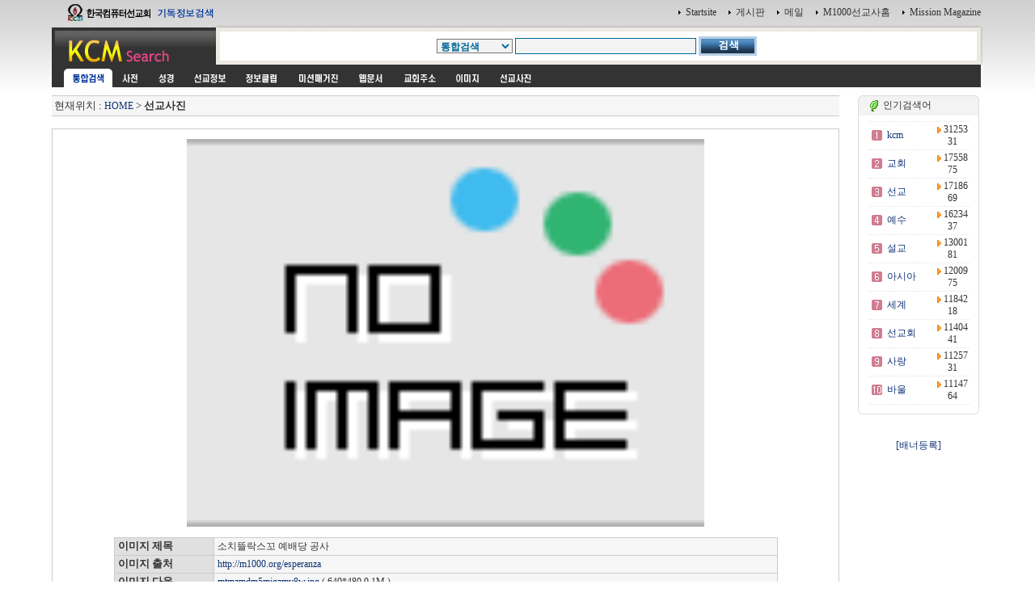

--- FILE ---
content_type: text/html
request_url: http://www.kcm.kr/uimg_view.php?nid=3538091&page=1&kword=%BF%B9%B9%E8
body_size: 20578
content:
<html>
<head>
<link rel="shortcut icon" href="image/favicon7.ico">	
<title>한국컴퓨터선교회(KCM) </title>
<meta http-equiv="Content-Type" content="text/html; charset=euc-kr">
<meta name="Author" content="이영제"> 
<meta name="Copyright" content="한국컴퓨터선교회"> 
<meta name="Keywords" content="선교, 선교정보, 세계선교정보, 선교사, 미션매거진, 선교사진, 기독교, 예수님, 기독교약사, 기독교역사, 목사, 기독교정보클럽, 검색, 교회, 교회주소, 한국교회, 성경, 사전, 신학사전, 교독문, 성경인명사전, 성경인물사전, 성경지명사전, 성경동물사전, 신학영한사전, 스트롱코드사전, 찬송가, 설교, 예화,  KCM, Mission, 선교지도, 복음화지도, 전돌이, KCM메일, 웹메일, 성경타자, 성경쓰기, 성경통독"> 

<style type="text/css">
<!--
@import url("css/kcmsearch.css");
-->
</style>
<script language="JavaScript" type="text/JavaScript">
<!--
function MM_preloadImages() { //v3.0
  var d=document; if(d.images){ if(!d.MM_p) d.MM_p=new Array();
    var i,j=d.MM_p.length,a=MM_preloadImages.arguments; for(i=0; i<a.length; i++)
    if (a[i].indexOf("#")!=0){ d.MM_p[j]=new Image; d.MM_p[j++].src=a[i];}}
}

function MM_swapImgRestore() { //v3.0
  var i,x,a=document.MM_sr; for(i=0;a&&i<a.length&&(x=a[i])&&x.oSrc;i++) x.src=x.oSrc;
}

function MM_findObj(n, d) { //v4.01
  var p,i,x;  if(!d) d=document; if((p=n.indexOf("?"))>0&&parent.frames.length) {
    d=parent.frames[n.substring(p+1)].document; n=n.substring(0,p);}
  if(!(x=d[n])&&d.all) x=d.all[n]; for (i=0;!x&&i<d.forms.length;i++) x=d.forms[i][n];
  for(i=0;!x&&d.layers&&i<d.layers.length;i++) x=MM_findObj(n,d.layers[i].document);
  if(!x && d.getElementById) x=d.getElementById(n); return x;
}

function MM_swapImage() { //v3.0
  var i,j=0,x,a=MM_swapImage.arguments; document.MM_sr=new Array; for(i=0;i<(a.length-2);i+=3)
   if ((x=MM_findObj(a[i]))!=null){document.MM_sr[j++]=x; if(!x.oSrc) x.oSrc=x.src; x.src=a[i+2];}
}

function check_search(thisform) {
    var sel = thisform.service.selectedIndex;
    var selval = thisform.service.options[sel].value;
    thisform.action=selval;
    return true;
}

//-->
</script>
</head>

<body onLoad="MM_preloadImages('images/sub_m1_ov.gif','images/sub_m2_ov.gif','images/sub_m3_ov.gif','images/sub_m4_ov.gif','images/sub_m5_ov.gif','images/sub_m6_ov.gif','images/sub_m7_ov.gif','images/sub_m8_ov.gif','images/sub_m9_ov.gif')">
<center>
  <table width="90%" border="0" cellspacing="0" cellpadding="0">
    <tr>
      <td width="200"><a href=http://kcm.kr/search.php?kword=kcm><img src="images/top_logo.gif" width="200" height="31"  border="0"></a></td>
      <td align="right"><table border="0" cellspacing="0" cellpadding="3">
        <tr>
          <td align="right"><img src="images/point_06.gif" width="3" height="5"></td>
          <td><a href="http://kcm.kr/" onClick="this.style.behavior='url(#default#homepage)';this.setHomePage('http://kcm.kr');"' class="link1">Startsite</a></td>
          <td>&nbsp;</td>
          <td align="right"><img src="images/point_06.gif" width="3" height="5"></td>
          <td><a href="http://kcm.kr/cycle_board/main.php?nbcode=notice" class="link1">게시판</a></td>
          <td>&nbsp;</td>
          <td align="right"><img src="images/point_06.gif" width="3" height="5"></td>
          <td><a href="http://kcm.kr/_nmail_sso_login.php" class="link1">메일</a></td>
          <td>&nbsp;</td>
          <td align="right"><img src="images/point_06.gif" width="3" height="5"></td>
          <td><a href="http://m1000.org" class="link1">M1000선교사홈</a></td>
          <td>&nbsp;</td>
          <td align="right"><img src="images/point_06.gif" width="3" height="5"></td>
          <td><a href="http://missionmagazine.com/" class="link1">Mission Magazine</a></td>
          </tr>
      </table></td>
    </tr>
    <tr>
      <td width="200" height="49" valign="top"><a href=http://kcm.kr><img src="images/sub_logo.gif" width="200" height="49"  border="0"></a></td>
      <td  background="images/sub_srch2.gif"><form id="searchform" name="searchform" action="search.php" method="post" onSubmit="return check_search(this)" style="margin:0px"><table width="100%"  border="0" cellspacing="0" cellpadding="0">
        <tr>
          <td width="36" height="49" valign="top"><img src="images/sub_srch1.gif" width="36" height="49"></td>
          <td height="49" align="center" valign="top" style="padding:14 0 0 0 "><table border="0" cellspacing="0" cellpadding="0">
              <tr>
                <td><select name="service" class="select1">
				<option selected value="search.php">통합검색</option>
				<option value="search_dic.php">사전</option>
				<option value="search_bible.php">성경</option>
				<option value="search_mio.php">세계선교정보</option>
				<option value="search_doc.php">정보클럽</option>
				<option value="search_magazine.php">미션매거진</option>
				<option value="search_web.php">웹문서</option>
				<option value="search_address.php">교회주소록</option>
				<option value="search_icon.php">이미지</option>
				<option value="search_uimg.php">선교사진</option>
				<option value="history_more.php">약사</option>
                </select></td>
                <td width="3">&nbsp;</td>
                <td><input name="kword" type="text" class="textbox1" size="30"></td>
                <td width="3"><p>&nbsp;</p></td>
                <td><input type="image" src="images/btn_search.gif" width="72" height="24" border="0"></td>
              </tr>
          </table>
		  </form>

		  </td>
          <td width="19" height="49" align="right" valign="top"><img src="images/sub_srch3.gif" width="38" height="49"  border="0"></td>
          <td width="3" align="right"><img src="images/sub_srch4.gif" width="3" height="49"></td>
        </tr>
      </table></td>
    </tr>
  </table>

  <table width="90%" border="0" cellpadding="0" cellspacing="0">
    <tr>
      <td bgcolor="#333333" style="padding:0 0 0 15 " height="5"></td>
      <td width="3" align="right"><img src="images/sub_srch5.gif" width="3" height="3"></td>
    </tr>
  </table>

  <table width="90%" border="0" cellpadding="0" cellspacing="0">
    <tr>
      <td bgcolor="#333333" style="padding:0 0 0 15 "><table border="0" cellpadding="0" cellspacing="0" bgcolor="#333333">
          <tr>
            <td><img src="images/sub_m0_ov.gif" width="60" height="23"></td>
            <td><a href="search_dic.php" onMouseOut="MM_swapImgRestore()" onMouseOver="MM_swapImage('m_m11','','images/sub_m1_ov.gif',1)"><img src="images/sub_m1.gif" name="m_m11" width="40" height="23" hspace="2" border="0" id="m_m11"></a></td>
            <td><a href="search_bible.php" onMouseOut="MM_swapImgRestore()" onMouseOver="MM_swapImage('m_m21','','images/sub_m2_ov.gif',1)"><img src="images/sub_m2.gif" name="m_m21" width="40" height="23" hspace="2" border="0" id="m_m21"></a></td>
            <td><a href="search_mio.php" onMouseOut="MM_swapImgRestore()" onMouseOver="MM_swapImage('m_m31','','images/sub_m3_ov.gif',1)"><img src="images/sub_m3.gif" name="m_m31" width="60" height="23" hspace="2" border="0" id="m_m31"></a></td>
            <td><a href="search_doc.php" onMouseOut="MM_swapImgRestore()" onMouseOver="MM_swapImage('m_m41','','images/sub_m4_ov.gif',1)"><img src="images/sub_m4.gif" name="m_m41" width="60" height="23" hspace="2" border="0" id="m_m41"></a></td>
            <td><a href="search_magazine.php" onMouseOut="MM_swapImgRestore()" onMouseOver="MM_swapImage('m_m51','','images/sub_m5_ov.gif',1)"><img src="images/sub_m5.gif" name="m_m51" width="72" height="23" hspace="2" border="0" id="m_m51"></a></td>
            <td><a href="search_web.php" onMouseOut="MM_swapImgRestore()" onMouseOver="MM_swapImage('m_m61','','images/sub_m6_ov.gif',1)"><img src="images/sub_m6.gif" name="m_m61" width="51" height="23" hspace="2" border="0" id="m_m61"></a></td>
            <td><a href="search_address.php" onMouseOut="MM_swapImgRestore()" onMouseOver="MM_swapImage('m_m71','','images/sub_m7_ov.gif',1)"><img src="images/sub_m7.gif" name="m_m71" width="60" height="23" hspace="2" border="0" id="m_m71"></a></td>
            <td><a href="search_icon.php" onMouseOut="MM_swapImgRestore()" onMouseOver="MM_swapImage('m_m81','','images/sub_m8_ov.gif',1)"><img src="images/sub_m8.gif" name="m_m81" width="52" height="23" hspace="2" border="0" id="m_m81"></a></td>
            <td><a href="search_uimg.php" onMouseOut="MM_swapImgRestore()" onMouseOver="MM_swapImage('m_m91','','images/sub_m9_ov.gif',1)"><img src="images/sub_m9.gif" name="m_m91" width="60" height="23" hspace="2" border="0" id="m_m91"></a></td>
          </tr>
      </table></td>
      <td width="3" align="right"><img src="images/sub_srch5.gif" width="3" height="23"></td>
    </tr>
  </table>
  

	<!-- 메인내용 시작-->

	<table width="90%" border="0" cellpadding="0" cellspacing="0">
	<tr>
	<td style="padding:5 5 5 0" valign=top>
 

<script language='JavaScript'>
<!--

function winopen(theURL,winName,features) { 
window.open(theURL,winName,features);
}
//-->
</script>


<!-- 중앙메인테이블시작 -->
<div  ALIGN=''>
<TABLE BORDER='0' cellpadding='0' cellspacing='0' width=100%>
<tr>
<td valign=top width=85%>
<!-- HERE START -->

<!-- NAME: here_static.html -->
<div align="">
<table cellpadding='0' cellspacing='0' width='100%' style="border-collapse:collapse;">
<tr><td height=5></td></tr>
<tr><td height=1 bgcolor=cccccc></td></tr>
<tr><td height=24 bgcolor=F6F6F6>&nbsp;<font size=2>현재위치 : <a href=index.php>HOME</a> &gt;  

<b>선교사진</b></font>

</td></tr>

<tr><td height=1 bgcolor=cccccc></td></tr>
</table></div>
<!-- END: here_static.html -->
<!-- HERE START -->


<br>
<div align=''>

<table width="100%" border=0 style="border:1px solid #cccccc">

<tr>
<td bgcolor=white style="padding: 10 10 10 10" align=center><img src="http://m1000.org/wiz/user/esperanza/album/mtmzmdm5mjgzmv8w.jpg" border=0 align=absmiddle onError="this.src='image/no_image.gif'" width="640" height="480"></td>
</tr>

<tr>
<td align=center valign=top>


	<table width="85%%" border=1 bordercolor="#cccccc" style="border-collapse:collapse;">

	<tr>
	<td width='120' bgcolor='#E0E0E0' height=22>&nbsp;<FONT SIZE='2'><b>이미지 제목</b></FONT></td>
	<td  bgcolor='#F6F6F6'>&nbsp;소치뜰락스꼬 예배당 공사</font></a></td>
	</tr>

	<tr>
	<td width='120' bgcolor='#E0E0E0' height=22>&nbsp;<FONT SIZE='2'><b>이미지 출처</b></FONT></td>
	<td  bgcolor='#F6F6F6'>&nbsp;<a href="http://m1000.org/esperanza" target=_blank>http://m1000.org/esperanza</a></td>
	</tr>

	<tr>
	<td width='120' bgcolor='#E0E0E0' height=22>&nbsp;<FONT SIZE='2'><b>이미지 다운</b></FONT></td>
	<td  bgcolor='#F6F6F6'>&nbsp;<a href="uimg_down.php?nid=3538091"><font style="text-decoration:underline">mtmzmdm5mjgzmv8w.jpg</font></a> ( 640*480 0.1M )</td>
	</tr>

	<tr>
	<td width='120' bgcolor='#E0E0E0' height=22>&nbsp;<FONT SIZE='2'><b>이미지 등록일</b></FONT></td>
	<td  bgcolor='#F6F6F6'>&nbsp;2012-02-28 10:33:51</font></a></td>
	</tr>

	<tr>
	<td width='120' bgcolor='#E0E0E0' height=22>&nbsp;<FONT SIZE='2'><b>이미지 설명</b></FONT></td>
	<td  bgcolor='#F6F6F6' style="padding: 5 5 5 5;line-height:150%">하나님의 은혜로 예배당 공사가 약 35%의 공정을 보이고 있습니다. 형제들이 헌금하고, 스스로 벽돌을 짝어가면서 땀을 흘리고 있습니다. 8월을 완공 목표로 하고 있으나 더 많은 기도와 희생이 필요합니다. </font></a></td>
	</tr>


	</table>
	<br><br>

	* 본 사이트에 등록된 이미지는 출처에 해당 저작권이 있습니다.<br>
  저작권 및 사용에 관한 문의는 해당 출처로 하시기 바랍니다. <br><br>
</td>
</tr>




</table>

<br>
<table width="100%" border=0>
<tr>
<td align=center>
	<a href="search_uimg.php?kword=%BF%B9%B9%E8&page=1"><img src="image/b_list.gif" border=0></a>&nbsp;&nbsp;&nbsp;
	<a href='uimg_view.php?nid=3538090&page=1&kword=%BF%B9%B9%E8'><img src='image/b_prev.gif' align=absmiddle border=0></a>&nbsp;&nbsp;&nbsp;
	<a href='uimg_view.php?nid=3538093&page=1&kword=%BF%B9%B9%E8'><img src='image/b_next.gif' border=0 align=absmiddle></a>

</td>
</tr>
</table>



<br><br><br><br><br><br><br><br>


</td>
<!-- 배너 right--> 
<td><table border=0 width="5"><tr><td></td></tr></table></td>
<td width=150 align=center valign=top style="padding:5 0 0 0">

<!-- 인기검색어 -->

<table width="100%" border="0" cellpadding="0" cellspacing="0">
<tr>
    <td><img src="image/round_top1.gif"></td>
    <td width=100% background="image/round_top2.gif">&nbsp;<img src="image/cafe.gif" align="absmiddle">&nbsp;인기검색어</td>
    <td><img src="image/round_top3.gif"></td>
</tr>
<tr>
    <td background="image/round_middle1.gif"></td>
    <td height=25 style="padding:5 0 0 0">
            
<table border="0" cellpadding="0" width="100%">

<!-- BEGIN DYN: tkcol -->
<tr><td colspan=3 height=1 background="image/bg_dot.gif"></td></tr>
<tr>
<td height=25 width="30" align="center"><img src="image/num_01.gif" align=absmiddle></td>
<td width="100" style="padding:0 0 0 0"><a href="search.php?kword=kcm"><font class=stxt1>kcm</font></a></td>
<td width="70" align="center"><img src="image/arrow_right.gif" border=0 align="absmiddle">&nbsp;<font class=stxt1>3125331</font></td>
</tr>
<tr><td colspan=3 height=1 background="image/bg_dot.gif"></td></tr>
<tr>
<td height=25 width="30" align="center"><img src="image/num_02.gif" align=absmiddle></td>
<td width="100" style="padding:0 0 0 0"><a href="search.php?kword=%B1%B3%C8%B8"><font class=stxt1>교회</font></a></td>
<td width="70" align="center"><img src="image/arrow_right.gif" border=0 align="absmiddle">&nbsp;<font class=stxt1>1755875</font></td>
</tr>
<tr><td colspan=3 height=1 background="image/bg_dot.gif"></td></tr>
<tr>
<td height=25 width="30" align="center"><img src="image/num_03.gif" align=absmiddle></td>
<td width="100" style="padding:0 0 0 0"><a href="search.php?kword=%BC%B1%B1%B3"><font class=stxt1>선교</font></a></td>
<td width="70" align="center"><img src="image/arrow_right.gif" border=0 align="absmiddle">&nbsp;<font class=stxt1>1718669</font></td>
</tr>
<tr><td colspan=3 height=1 background="image/bg_dot.gif"></td></tr>
<tr>
<td height=25 width="30" align="center"><img src="image/num_04.gif" align=absmiddle></td>
<td width="100" style="padding:0 0 0 0"><a href="search.php?kword=%BF%B9%BC%F6"><font class=stxt1>예수</font></a></td>
<td width="70" align="center"><img src="image/arrow_right.gif" border=0 align="absmiddle">&nbsp;<font class=stxt1>1623437</font></td>
</tr>
<tr><td colspan=3 height=1 background="image/bg_dot.gif"></td></tr>
<tr>
<td height=25 width="30" align="center"><img src="image/num_05.gif" align=absmiddle></td>
<td width="100" style="padding:0 0 0 0"><a href="search.php?kword=%BC%B3%B1%B3"><font class=stxt1>설교</font></a></td>
<td width="70" align="center"><img src="image/arrow_right.gif" border=0 align="absmiddle">&nbsp;<font class=stxt1>1300181</font></td>
</tr>
<tr><td colspan=3 height=1 background="image/bg_dot.gif"></td></tr>
<tr>
<td height=25 width="30" align="center"><img src="image/num_06.gif" align=absmiddle></td>
<td width="100" style="padding:0 0 0 0"><a href="search.php?kword=%BE%C6%BD%C3%BE%C6"><font class=stxt1>아시아</font></a></td>
<td width="70" align="center"><img src="image/arrow_right.gif" border=0 align="absmiddle">&nbsp;<font class=stxt1>1200975</font></td>
</tr>
<tr><td colspan=3 height=1 background="image/bg_dot.gif"></td></tr>
<tr>
<td height=25 width="30" align="center"><img src="image/num_07.gif" align=absmiddle></td>
<td width="100" style="padding:0 0 0 0"><a href="search.php?kword=%BC%BC%B0%E8"><font class=stxt1>세계</font></a></td>
<td width="70" align="center"><img src="image/arrow_right.gif" border=0 align="absmiddle">&nbsp;<font class=stxt1>1184218</font></td>
</tr>
<tr><td colspan=3 height=1 background="image/bg_dot.gif"></td></tr>
<tr>
<td height=25 width="30" align="center"><img src="image/num_08.gif" align=absmiddle></td>
<td width="100" style="padding:0 0 0 0"><a href="search.php?kword=%BC%B1%B1%B3%C8%B8"><font class=stxt1>선교회</font></a></td>
<td width="70" align="center"><img src="image/arrow_right.gif" border=0 align="absmiddle">&nbsp;<font class=stxt1>1140441</font></td>
</tr>
<tr><td colspan=3 height=1 background="image/bg_dot.gif"></td></tr>
<tr>
<td height=25 width="30" align="center"><img src="image/num_09.gif" align=absmiddle></td>
<td width="100" style="padding:0 0 0 0"><a href="search.php?kword=%BB%E7%B6%FB"><font class=stxt1>사랑</font></a></td>
<td width="70" align="center"><img src="image/arrow_right.gif" border=0 align="absmiddle">&nbsp;<font class=stxt1>1125731</font></td>
</tr>
<tr><td colspan=3 height=1 background="image/bg_dot.gif"></td></tr>
<tr>
<td height=25 width="30" align="center"><img src="image/num_10.gif" align=absmiddle></td>
<td width="100" style="padding:0 0 0 0"><a href="search.php?kword=%B9%D9%BF%EF"><font class=stxt1>바울</font></a></td>
<td width="70" align="center"><img src="image/arrow_right.gif" border=0 align="absmiddle">&nbsp;<font class=stxt1>1114764</font></td>
</tr>
<!-- END DYN: tkcol -->
<tr><td colspan=3 height=1 background="image/bg_dot.gif"></td></tr>
</table>

            
</td>
<td background="image/round_middle3.gif"></td>
</tr>
<tr>
<td><img src="image/round_bottom1.gif"></td>
<td background="image/round_bottom2.gif"></td>
<td><img src="image/round_bottom3.gif"></td>
</tr>
</table>


<!-- 인기검색어 -->
<br>

<a href="jump_ban.php?sid=" target="_new"></a>
<br><a href='add.php?baddtype=4' id='black_a'>[배너등록]</a>
<br>
</td>
<!-- 배너 right-->
</tr></table>
<!-- 중앙메인테이블끝 -->



<!-- direct bar -->

<!-- FOOTER START-->
	  </td>
    </tr>
  </table>

	<!-- 메인내용 끝-->


  <table width="90%"  border="0" cellpadding="15" cellspacing="0" class="table1">
    <tr>
      <td align="center"><form id="searchform" name="searchform" action="search.php" method="post" onSubmit="return check_search(this)" style="margin:0px"><table border="0" cellspacing="0" cellpadding="0">
        <tr>
          <td><select name="select2" class="select1">
				<option selected value="search.php">통합검색</option>
				<option value="search_dic.php">사전</option>
				<option value="search_mio.php">세계선교정보</option>
				<option value="search_doc.php">정보클럽</option>
				<option value="search_magazine.php">미션매거진</option>
				<option value="search_web.php">웹문서</option>
				<option value="search_address.php">교회주소록</option>
				<option value="search_icon.php">이미지</option>
				<option value="search_uimg.php">선교사진</option>
          </select></td>
          <td width="3">&nbsp;</td>
          <td><input name="kword" type="text" class="textbox1" size="30"></td>
          <td width="3"><p>&nbsp;</p></td>
          <td><input type=image src="images/btn_search.gif" width="72" height="24" border="0"></td>
        </tr>
      </table>
	  </form>
	  
	  </td>
    </tr>
  </table>  
  <br>
  <table width="90%"  border="0" cellpadding="5" cellspacing="0" class="table2">
    <tr>
      <td align="center"><table border="0" cellspacing="2" cellpadding="3">
        <tr>
          <td><a href="index.php" class="link1">홈페이지</a></td>
		  <td class="t4">|</td>
          <td><a href="http://kcm.kr/_nmail_sso_login.php" class="link1">메일</a></td>
		  <td class="t4">|</td>
          <td><a href="dir_index.php" class="link1">디렉토리페이지</a></td>
		  <td class="t4">|</td>
          <td><a href="topkword.php" class="link1">인기검색어</a></td>
          <td class="t4">|</td>
          <td><a href="pick.php" class="link1">추천사이트</a></td>
		  <td class="t4">|</td>
          <td><a href="cool.php" class="link1">인기사이트</a></td>
		  <td class="t4">|</td>
	<td><a href="addpre_widgets.php" class="link1">KCM 위젯모음</a></td>		  		  
          <!--<td><a href="addpre_ticker.php" class="link1">선교정보 티커넣기</a></td>-->
		  <td class="t4">|</td>
          <td><a href="addpre.php" class="link1">등록 및 조회 </a></td>
        </tr>
      </table></td>
    </tr>
  </table><br>
  <table border="0" cellpadding="0" cellspacing="0">
    <tr>
      <td align="center"  bgcolor="#ffffff" style="padding:10 10 10 10"> <img src="image/banner_kcm_title.gif" border="0"  usemap="#kcm"></td>
<map name="kcm" id="kcm">
  <area shape="rect" coords="0,0,220,19" href="http://kcm.co.kr/KCM/" alt="KCM">
  <area shape="rect" coords="320,0,387,19" href="http://kcm.co.kr/KCM/data/kcmmp.html" alt="찾아오시는 길">
  <area shape="rect" coords="460,0,550,19" href="http://m1000.org" alt="M1000선교사홈">
  <area shape="rect" coords="560,0,648,19" href="http://www.missionmagazine.com/" alt="미션매거진">
</map>
<!--
      <td>
        <span class="t4">Copyright ⓒ 1995-2008 한국컴퓨터선교회(KCM) All Rights Reserved.</span> </td>
-->
    </tr>
  </table>
</center>
</body>
</html>

<!-- FOOTER END -->

</body></html>